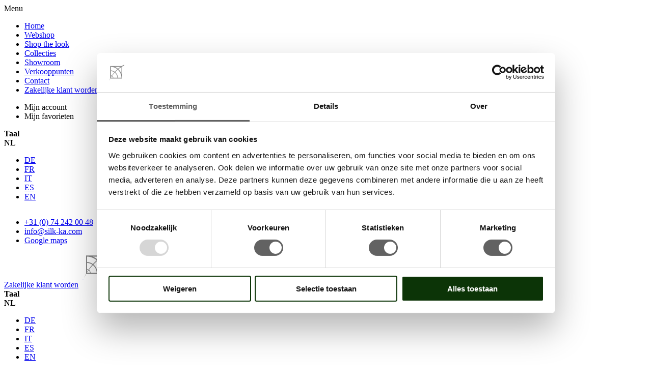

--- FILE ---
content_type: text/html; charset=UTF-8
request_url: https://www.silk-ka.com/nl/mos-plag-groen-100-cm-131741
body_size: 13107
content:
<!doctype html>
<html lang="nl">
    <head prefix="og: http://ogp.me/ns# fb: http://ogp.me/ns/fb# product: http://ogp.me/ns/product#">
                <meta charset="utf-8"/>
<meta name="title" content="MOS PLAG GROEN 100 cm"/>
<meta name="description" content="Kleine, kruidachtige landplanten, die solitair tot dicht op elkaar gepakt groeien in matten of kussens op rotsen, bodem of als epifyten op de stam of bladeren van bomen. Mossen zijn meestal groene planten"/>
<meta name="robots" content="INDEX,FOLLOW"/>
<meta name="viewport" content="width=device-width, initial-scale=1.0, maximum-scale=1.0, user-scalable=no"/>
<title>MOS PLAG GROEN 100 cm</title>
<link  rel="stylesheet" type="text/css"  media="all" href="https://www.silk-ka.com/static/version1761815344/frontend/Bluebirdday/silk-ka/nl_NL/mage/calendar.min.css" />
<link  rel="stylesheet" type="text/css"  media="all" href="https://www.silk-ka.com/static/version1761815344/frontend/Bluebirdday/silk-ka/nl_NL/css/styles.min.css" />
<link  rel="stylesheet" type="text/css"  media="all" href="https://www.silk-ka.com/static/version1761815344/frontend/Bluebirdday/silk-ka/nl_NL/Amasty_Storelocator/vendor/chosen/chosen.min.css" />
<link  rel="stylesheet" type="text/css"  media="all" href="https://www.silk-ka.com/static/version1761815344/frontend/Bluebirdday/silk-ka/nl_NL/Techtwo_ProductGroup/css/techtwo_productgroup.min.css" />
<link  rel="stylesheet" type="text/css"  media="all" href="https://www.silk-ka.com/static/version1761815344/frontend/Bluebirdday/silk-ka/nl_NL/Amasty_Storelocator/css/source/mkcss/amlocator.min.css" />
<link  rel="stylesheet" type="text/css"  media="print" href="https://www.silk-ka.com/static/version1761815344/frontend/Bluebirdday/silk-ka/nl_NL/css/print.min.css" />





<link rel="preload" as="font" crossorigin="anonymous" href="https://www.silk-ka.com/static/version1761815344/frontend/Bluebirdday/silk-ka/nl_NL/fonts/SourceSansPro/SourceSansPro-Regular.woff" />
<link rel="preload" as="font" crossorigin="anonymous" href="https://www.silk-ka.com/static/version1761815344/frontend/Bluebirdday/silk-ka/nl_NL/fonts/SourceSansPro/SourceSansPro-SemiBold.woff" />
<link rel="preload" as="font" crossorigin="anonymous" href="https://www.silk-ka.com/static/version1761815344/frontend/Bluebirdday/silk-ka/nl_NL/fonts/SourceSansPro/SourceSansPro-Light.woff" />
<link rel="preload" as="font" crossorigin="anonymous" href="https://www.silk-ka.com/static/version1761815344/frontend/Bluebirdday/silk-ka/nl_NL/fonts/PlayfairDisplay/PlayfairDisplay-Regular.woff" />
<link rel="preload" as="font" crossorigin="anonymous" href="https://www.silk-ka.com/static/version1761815344/frontend/Bluebirdday/silk-ka/nl_NL/fonts/Blank-Theme-Icons/Blank-Theme-Icons.woff2" />
<link  rel="icon" type="image/x-icon" href="https://www.silk-ka.com/media/favicon/default/favicon-32x32.png" />
<link  rel="shortcut icon" type="image/x-icon" href="https://www.silk-ka.com/media/favicon/default/favicon-32x32.png" />
<style>
body.navigation--open nav.navigation {
    max-width: none;
}

@media (min-width: 1440px) {
    .page-layout-events-page .column.main {
        display: block;
    }
}

@media (max-width: 1439px) {
    .page-layout-events-page .column.main {
        display: block;
    }
}
</style>

<meta name="google-site-verification" content="kOmWP7CtOFpLQKgmNBdelE3sVg7okQNd8cLqlri5ybs" />

                <script exclude-this-tag="text/x-magento-template">
        window.getWpGA4Cookie = function(name) {
            match = document.cookie.match(new RegExp(name + '=([^;]+)'));
            if (match) return decodeURIComponent(match[1].replace(/\+/g, ' ')) ;
        };

        window.dataLayer = window.dataLayer || [];
                var dl4Objects = [{"pageName":"MOS PLAG GROEN 100 cm","pageType":"product","ecommerce":{"currency":"EUR","value":225,"items":[{"item_name":"MOS PLAG GROEN 100 cm","affiliation":"Silk-ka - Silk-ka - Nederlands","item_id":"131741","price":225,"item_category":"Webshop","item_category2":"Bomen-planten","item_category3":"Mos","item_list_name":"Webshop\/Bomen-planten\/Mos","item_list_id":"487","item_stock_status":"In stock","item_sale_product":"No","item_reviews_count":"0","item_reviews_score":"0"}]},"event":"view_item"},{"ecommerce":{"items":[{"item_name":"MOS PLAG GROEN 100 cm","affiliation":"Silk-ka - Silk-ka - Nederlands","item_id":"131790","price":79,"item_category":"Webshop","item_category2":"Bomen-planten","item_category3":"Mos","category":"Webshop\/Bomen-planten\/Mos","item_list_name":"Related Products From MOS PLAG GROEN 100 cm","item_list_id":"related_products","index":1},{"item_name":"MOS PLAG GROEN  100 cm","affiliation":"Silk-ka - Silk-ka - Nederlands","item_id":"131789","price":140,"item_category":"Webshop","item_category2":"Bomen-planten","item_category3":"Mos","category":"Webshop\/Bomen-planten\/Mos","item_list_name":"Related Products From MOS PLAG GROEN 100 cm","item_list_id":"related_products","index":2}],"item_list_id":"related_products","item_list_name":"Related Products From MOS PLAG GROEN 100 cm"},"event":"view_item_list"}];
        for (var i in dl4Objects) {
            window.dataLayer.push({ecommerce: null});
            window.dataLayer.push(dl4Objects[i]);
        }
                var wpGA4Cookies = ['wp_ga4_user_id','wp_ga4_customerGroup'];
        wpGA4Cookies.map(function(cookieName) {
            var cookieValue = window.getWpGA4Cookie(cookieName);
            if (cookieValue) {
                var dl4Object = {};
                dl4Object[cookieName.replace('wp_ga4_', '')] = cookieValue;
                window.dataLayer.push(dl4Object);
            }
        });
    </script>

    <!-- Google Tag Manager -->
<script exclude-this-tag="text/x-magento-template">(function(w,d,s,l,i){w[l]=w[l]||[];w[l].push({'gtm.start':
new Date().getTime(),event:'gtm.js'});var f=d.getElementsByTagName(s)[0],
j=d.createElement(s),dl=l!='dataLayer'?'&l='+l:'';j.async=true;j.src=
'https://www.googletagmanager.com/gtm.js?id='+i+dl;f.parentNode.insertBefore(j,f);
})(window,document,'script','dataLayer','GTM-NPCDRHF');</script>
<!-- End Google Tag Manager -->    


<meta property="og:type" content="product" />
<meta property="og:title"
      content="MOS&#x20;PLAG&#x20;GROEN&#x20;100&#x20;cm" />
<meta property="og:image"
      content="https://www.silk-ka.com/media/catalog/product/1/3/131741.png?width=265&amp;height=265&amp;store=nl&amp;image-type=image" />
<meta property="og:description"
      content="" />
<meta property="og:url" content="https://www.silk-ka.com/nl/mos-plag-groen-100-cm-131741" />


    </head>
    <body data-container="body"
          data-mage-init='{"loaderAjax": {}, "loader": { "icon": "https://www.silk-ka.com/static/version1761815344/frontend/Bluebirdday/silk-ka/nl_NL/images/loader-2.gif"}}'
        class="store-main_website_store default-header-page techtwo-productgroup-body catalog-product-view product-mos-plag-groen-100-cm-131741 page-layout-1column" id="html-body">
        <!-- Google Tag Manager (noscript) -->
<noscript><iframe src=https://www.googletagmanager.com/ns.html?id=GTM-NPCDRHF
height="0" width="0" style="display:none;visibility:hidden"></iframe></noscript>
<!-- End Google Tag Manager (noscript) -->


<div class="cookie-status-message" id="cookie-status">
    The store will not work correctly when cookies are disabled.</div>




    <noscript>
        <div class="message global noscript">
            <div class="content">
                <p>
                    <strong>JavaScript lijkt te zijn uitgeschakeld in uw browser.</strong>
                    <span>
                        Voor de beste gebruikerservaring, zorg ervoor dat javascript ingeschakeld is voor uw browser.                    </span>
                </p>
            </div>
        </div>
    </noscript>

<div class="page-wrapper"><header class="page-header"><div class="header__content"><div class="header content"><div class="menu-trigger__container"><div id="hamburger-trigger" class="menu-trigger__link">
    <span></span>
    <span></span>
    <span></span>
    <span></span>
</div>

<span class="menu-trigger__text">Menu</span>

</div>
<nav class="navigation" data-action="navigation" data-search-mobile-container>
    <ul data-mage-init='{"menu":{"responsive":true, "mediaBreakpoint":"(max-width: 1023px)", "expanded":true, "position":{"my":"left top","at":"left bottom"}}}'>
        <li class="level0 level-top ui-menu-item nav-home-link " role="presentation"><a href="https://www.silk-ka.com/nl/" class="level-top" target="_top" name="Home"><span>Home</span></a></li><li class="level0 level-top ui-menu-item " role="presentation"><a href="https://www.silk-ka.com/nl/webshop" class="level-top" target="_top" name="Webshop"><span>Webshop</span></a></li><li class="level0 level-top ui-menu-item " role="presentation"><a href="https://www.silk-ka.com/nl/shop-the-look-main" class="level-top" target="_top" name="Shop the look"><span>Shop the look</span></a></li><li class="level0 level-top ui-menu-item " role="presentation"><a href="https://www.silk-ka.com/nl/collecties" class="level-top" target="_top" name="Collecties"><span>Collecties</span></a></li><li class="level0 level-top ui-menu-item " role="presentation"><a href="https://www.silk-ka.com/nl/showroom-nl" class="level-top" target="_top" name="Showroom"><span>Showroom</span></a></li><li class="level0 level-top ui-menu-item " role="presentation"><a href="https://www.silk-ka.com/nl/verkooppunten" class="level-top" target="_top" name="Verkooppunten"><span>Verkooppunten</span></a></li><li class="level0 level-top ui-menu-item " role="presentation"><a href="https://www.silk-ka.com/nl/contact" class="level-top" target="_top" name="Contact"><span>Contact</span></a></li><li class="level0 level-top ui-menu-item not-in-header " role="presentation"><a href="https://www.silk-ka.com/nl/contact?new-customer=true" class="level-top" target="_top" name="Zakelijke klant worden"><span>Zakelijke klant worden</span></a></li>    </ul>

    <div class="navigation__actions-wrapper">
        <ul class="navigation__actions">
            <li class="actions__my-account">
                <a class="my-account__link">Mijn account</a>
            </li>
            <li class="actions__my-wishlist">
                <a class="my-wishlist__link">Mijn favorieten</a>
            </li>
        </ul>
                <div class="store-language__wrapper">        <div class="switcher language switcher-language" data-ui-id="language-switcher" id="switcher-language">
        <strong class="label switcher-label"><span>Taal</span></strong>
        <div class="actions dropdown options switcher-options">
            <div class="action toggle switcher-trigger"
                 id="switcher-language-trigger"
                 data-mage-init='{"dropdown":{}}'
                 data-toggle="dropdown"
                 data-trigger-keypress-button="true">
                                                                                    <strong class="view-nl">
                            <span>NL</span>
                        </strong>
                                                                                                                                                                                                                                    </div>
            <ul class="dropdown switcher-dropdown"
                data-target="dropdown">
                                                                                                                        <li class="view-de switcher-option">
                                                        <a href="https://www.silk-ka.com/de">
                                DE                            </a>
                        </li>
                                                                                                        <li class="view-fr switcher-option">
                                                        <a href="https://www.silk-ka.com/fr">
                                FR                            </a>
                        </li>
                                                                                                        <li class="view-it switcher-option">
                                                        <a href="https://www.silk-ka.com/it">
                                IT                            </a>
                        </li>
                                                                                                        <li class="view-es switcher-option">
                                                        <a href="https://www.silk-ka.com/es">
                                ES                            </a>
                        </li>
                                                                                                        <li class="view-en switcher-option">
                                                        <a href="https://www.silk-ka.com/en">
                                EN                            </a>
                        </li>
                                                </ul>
        </div>
    </div>
</div><div class="social-links ">
    <div class="social-links__list">
                            <div class="social-links__item-wrapper">
                            <a target="_blank" rel="noopener" class="social-links__item" href="https://nl-nl.facebook.com/SilkkaFlowers/"
                   title="Silk-ka&#x20;Facebook">
                    <span class="social-links__item-icon icon-facebook-white icon-facebook-white-dims"></span>
                </a>
                            <a target="_blank" rel="noopener" class="social-links__item" href="https://www.instagram.com/silkkaflowers/"
                   title="Silk-ka&#x20;Instagram">
                    <span class="social-links__item-icon icon-instagram-white icon-instagram-white-dims"></span>
                </a>
                        </div>
                    <div class="social-links__item-wrapper">
                            <a target="_blank" rel="noopener" class="social-links__item" href="https://nl.pinterest.com/silkkaflowers/"
                   title="Silk-ka&#x20;Pinterest">
                    <span class="social-links__item-icon icon-pinterest-white icon-pinterest-white-dims"></span>
                </a>
                            <a target="_blank" rel="noopener" class="social-links__item" href="https://www.linkedin.com/company/silk-ka-bv/"
                   title="Silk-ka&#x20;LinkedIn">
                    <span class="social-links__item-icon icon-linkedin-white icon-linkedin-white-dims"></span>
                </a>
                        </div>
            </div>
</div>
<div class="desktop-navigations__wrapper"><style>#html-body [data-pb-style=NNSJCNQ],#html-body [data-pb-style=P1WFFGO]{background-position:left top;background-size:cover;background-repeat:no-repeat;background-attachment:scroll}#html-body [data-pb-style=NNSJCNQ]{justify-content:flex-start;display:flex;flex-direction:column}#html-body [data-pb-style=P1WFFGO]{align-self:stretch}#html-body [data-pb-style=BRDMPJ1]{display:flex;width:100%}#html-body [data-pb-style=HSJJEOR]{justify-content:flex-start;display:flex;flex-direction:column;background-position:left top;background-size:cover;background-repeat:no-repeat;background-attachment:scroll;width:100%;align-self:stretch}</style><div data-content-type="row" data-appearance="contained" data-element="main"><div data-enable-parallax="0" data-parallax-speed="0.5" data-background-images="{}" data-background-type="image" data-video-loop="true" data-video-play-only-visible="true" data-video-lazy-load="true" data-video-fallback-src="" data-element="inner" data-pb-style="NNSJCNQ"><div class="pagebuilder-column-group" data-background-images="{}" data-content-type="column-group" data-appearance="default" data-grid-size="12" data-element="main" data-pb-style="P1WFFGO"><div class="pagebuilder-column-line" data-content-type="column-line" data-element="main" data-pb-style="BRDMPJ1"><div class="pagebuilder-column" data-content-type="column" data-appearance="full-height" data-background-images="{}" data-element="main" data-pb-style="HSJJEOR"><div data-content-type="text" data-appearance="default" data-element="main"><ul>
<li><a tabindex="0" href="tel:310742420048">+31 (0) 74 242 00 48</a></li>
<li><a class="large-underline" tabindex="0" href="mailto:info@silk-ka.com">info@silk-ka.com</a></li>
<li><a tabindex="0" href="https://www.google.nl/maps/place/Silk-ka+B.V./@52.2910121,6.778165,17z/data=!3m2!4b1!5s0x47b80e3271c903c3:0x497fe92827accc75!4m5!3m4!1s0x47b80e326dbeba27:0xb20635ce53287d2c!8m2!3d52.2910088!4d6.780359">Google maps</a></li>
</ul></div></div></div></div></div></div></div>    </div>
</nav>


<a
    class="logo"
    href="https://www.silk-ka.com/nl/"
    title=""
    aria-label="store logo">

    <img src="https://www.silk-ka.com/static/version1761815344/frontend/Bluebirdday/silk-ka/nl_NL/images/logo.svg"
         class="logo--desktop"
         title=""
         alt=""
                            />

    <img src="https://www.silk-ka.com/static/version1761815344/frontend/Bluebirdday/silk-ka/nl_NL/images/icon.png"
         class="logo--desktop-collapsed"
         title=""
         alt=""
     />

</a>
<div class="page-header__items">
<a href="/nl/createbusinessaccount" class="new_customer_link">
    <span>
        <div data-content-type="html" data-appearance="default" data-element="main" data-decoded="true">Zakelijke klant worden</div>    </span>
</a>



        <div class="switcher language switcher-language" data-ui-id="language-switcher" id="switcher-language">
        <strong class="label switcher-label"><span>Taal</span></strong>
        <div class="actions dropdown options switcher-options">
            <div class="action toggle switcher-trigger"
                 id="switcher-language-trigger"
                 data-mage-init='{"dropdown":{}}'
                 data-toggle="dropdown"
                 data-trigger-keypress-button="true">
                                                                                    <strong class="view-nl">
                            <span>NL</span>
                        </strong>
                                                                                                                                                                                                                                    </div>
            <ul class="dropdown switcher-dropdown"
                data-target="dropdown">
                                                                                                                        <li class="view-de switcher-option">
                                                        <a href="https://www.silk-ka.com/de">
                                DE                            </a>
                        </li>
                                                                                                        <li class="view-fr switcher-option">
                                                        <a href="https://www.silk-ka.com/fr">
                                FR                            </a>
                        </li>
                                                                                                        <li class="view-it switcher-option">
                                                        <a href="https://www.silk-ka.com/it">
                                IT                            </a>
                        </li>
                                                                                                        <li class="view-es switcher-option">
                                                        <a href="https://www.silk-ka.com/es">
                                ES                            </a>
                        </li>
                                                                                                        <li class="view-en switcher-option">
                                                        <a href="https://www.silk-ka.com/en">
                                EN                            </a>
                        </li>
                                                </ul>
        </div>
    </div>


<div data-search-desktop-container>
    <div class="block block-search block-search--minisearch" data-search-wrapper
         data-mage-init='{"Smile_ElasticsuiteCore/js/minisearch-input-toggle": {
            "searchWrapper": "[data-search-wrapper]",
            "searchContent": "[data-search-content]",
            "searchInput": "[data-search-input]",
            "searchButton": "[data-search-button]",
            "closeButton": "[data-close-search-button]"
        }
     }'>
        <div class="block block-content search-content" data-search-content>
            <form
                id="minisearch-form-top-search"
                class="form minisearch"
                action="https://www.silk-ka.com/nl/catalogsearch/result/"
                method="get"
            >
                <div class="field search">
                    <div class="control">
                        <input
                            id="minisearch-input-top-search"
                            type="text"
                            name="q"
                            value=""
                            placeholder="Doorzoek de hele winkel"
                            class="input-text"
                            maxlength="128"
                            role="combobox"
                            aria-haspopup="false"
                            aria-autocomplete="both"
                            aria-expanded="false"
                            autocomplete="off"
                            data-block="autocomplete-form"
                            data-mage-init="&#x7B;&quot;quickSearch&quot;&#x3A;&#x7B;&quot;formSelector&quot;&#x3A;&quot;&#x23;minisearch-form-top-search&quot;,&quot;url&quot;&#x3A;&quot;https&#x3A;&#x5C;&#x2F;&#x5C;&#x2F;www.silk-ka.com&#x5C;&#x2F;nl&#x5C;&#x2F;search&#x5C;&#x2F;ajax&#x5C;&#x2F;suggest&#x5C;&#x2F;&quot;,&quot;destinationSelector&quot;&#x3A;&quot;&#x23;minisearch-autocomplete-top-search&quot;,&quot;templates&quot;&#x3A;&#x7B;&quot;term&quot;&#x3A;&#x7B;&quot;title&quot;&#x3A;&quot;Search&#x20;terms&quot;,&quot;template&quot;&#x3A;&quot;Smile_ElasticsuiteCore&#x5C;&#x2F;autocomplete&#x5C;&#x2F;term&quot;&#x7D;,&quot;product&quot;&#x3A;&#x7B;&quot;title&quot;&#x3A;&quot;Producten&quot;,&quot;template&quot;&#x3A;&quot;Smile_ElasticsuiteCatalog&#x5C;&#x2F;autocomplete&#x5C;&#x2F;product&quot;&#x7D;,&quot;category&quot;&#x3A;&#x7B;&quot;title&quot;&#x3A;&quot;Categorie&#x5C;u00ebn&quot;,&quot;template&quot;&#x3A;&quot;Smile_ElasticsuiteCatalog&#x5C;&#x2F;autocomplete&#x5C;&#x2F;category&quot;&#x7D;,&quot;product_attribute&quot;&#x3A;&#x7B;&quot;title&quot;&#x3A;&quot;Attributen&quot;,&quot;template&quot;&#x3A;&quot;Smile_ElasticsuiteCatalog&#x5C;&#x2F;autocomplete&#x5C;&#x2F;product-attribute&quot;,&quot;titleRenderer&quot;&#x3A;&quot;Smile_ElasticsuiteCatalog&#x5C;&#x2F;js&#x5C;&#x2F;autocomplete&#x5C;&#x2F;product-attribute&quot;&#x7D;,&quot;cms_page&quot;&#x3A;&#x7B;&quot;title&quot;&#x3A;&quot;Cms&#x20;page&quot;,&quot;template&quot;&#x3A;&quot;Smile_ElasticsuiteCms&#x5C;&#x2F;autocomplete&#x5C;&#x2F;cms&quot;&#x7D;&#x7D;,&quot;priceFormat&quot;&#x3A;&#x7B;&quot;pattern&quot;&#x3A;&quot;&#x5C;u20ac&#x5C;u00a0&#x25;s&quot;,&quot;precision&quot;&#x3A;2,&quot;requiredPrecision&quot;&#x3A;2,&quot;decimalSymbol&quot;&#x3A;&quot;,&quot;,&quot;groupSymbol&quot;&#x3A;&quot;.&quot;,&quot;groupLength&quot;&#x3A;3,&quot;integerRequired&quot;&#x3A;false&#x7D;,&quot;minSearchLength&quot;&#x3A;&quot;2&quot;&#x7D;&#x7D;"
                            data-search-input
                        />

                        <div id="minisearch-autocomplete-top-search" class="search-autocomplete"></div>

                                            </div>
                </div>
                <div class="actions search-actions">
                    <button
                        type="submit"
                        title="Zoeken"
                        class="action search"
                        data-search-button
                    >
                        <span>Zoeken</span>
                    </button>
                </div>
            </form>
        </div>
    </div>
</div>
<div class="search-trigger">
    <div class="search-trigger__icon">
        <span class="icon icon-magnifier-white icon-magnifier-white-dims icon__search"></span>
    </div>
    <div class="search-trigger__text">Zoeken</div>
</div>

<div class="page-header__authorization"><div class="authorization-link">
    <a href="https://www.silk-ka.com/nl/customer/account/login/referer/aHR0cHM6Ly93d3cuc2lsay1rYS5jb20vbmwvbW9zLXBsYWctZ3JvZW4tMTAwLWNtLTEzMTc0MQ~~/">
        <span class="authorization-link__icon icon icon-user-white icon-user-white-dims"></span>
        <span class="authorization-link__text">Account</span>
    </a>
</div>
</div>
<div class="link wishlist">
    <a href="https://www.silk-ka.com/nl/wishlist/">
        <span class="wishlist__icon icon icon-heart-white icon-heart-white-dims icon--wishlist"></span>
        <span class="wishlist__text">Favorieten</span>
    </a>
</div>

<div data-block="minicart" class="minicart-wrapper">
    <a class="action showcart" href="https://www.silk-ka.com/nl/checkout/cart/"
       data-bind="scope: 'minicart_content'">
        <span class="text">Winkelwagen</span>
        <span class="counter qty empty"
              data-bind="css: { empty: !!getCartParam('summary_count') == false && !isLoading() },
               blockLoader: isLoading">
            <span class="counter-number">
                <!-- ko if: getCartParam('summary_count') -->
                <!-- ko text: getCartParam('summary_count').toLocaleString(window.LOCALE) --><!-- /ko -->
                <!-- /ko -->
            </span>
            <span class="counter-label">
            <!-- ko if: getCartParam('summary_count') -->
                <!-- ko text: getCartParam('summary_count').toLocaleString(window.LOCALE) --><!-- /ko -->
                <!-- ko i18n: 'items' --><!-- /ko -->
                <!-- /ko -->
            </span>
        </span>
    </a>
        
</div>
</div>
</div></div></header><main id="maincontent" class="page-main"><a id="contentarea" tabindex="-1"></a>
<div class="page messages"><div data-placeholder="messages"></div>
<div data-bind="scope: 'messages'">
    <!-- ko if: cookieMessages && cookieMessages.length > 0 -->
    <div aria-atomic="true" role="alert" data-bind="foreach: { data: cookieMessages, as: 'message' }" class="messages">
        <div data-bind="attr: {
            class: 'message-' + message.type + ' ' + message.type + ' message',
            'data-ui-id': 'message-' + message.type
        }">
            <div data-bind="html: $parent.prepareMessageForHtml(message.text)"></div>
        </div>
    </div>
    <!-- /ko -->

    <!-- ko if: messages().messages && messages().messages.length > 0 -->
    <div aria-atomic="true" role="alert" class="messages" data-bind="foreach: {
        data: messages().messages, as: 'message'
    }">
        <div data-bind="attr: {
            class: 'message-' + message.type + ' ' + message.type + ' message',
            'data-ui-id': 'message-' + message.type
        }">
            <div data-bind="html: $parent.prepareMessageForHtml(message.text)"></div>
        </div>
    </div>
    <!-- /ko -->
</div>

</div><div class="columns"><div class="column main"><div class="breadcrumb-wrapper"><a class="button button--back-button" href=""
   id="696f242ae2cdf"
   data-base-url="https://www.silk-ka.com/nl/">Terug</a>


<div class="breadcrumbs">
    <ul class="items">
                    <li class="item home">
                            <a href="https://www.silk-ka.com/nl/"
                   title="Ga naar homepagina">
                    Home                </a>
                        </li>
                    <li class="item category361">
                            <a href="https://www.silk-ka.com/nl/webshop"
                   title="Go to Webshop">
                    Webshop                </a>
                        </li>
                    <li class="item category369">
                            <a href="https://www.silk-ka.com/nl/webshop/bomen-planten"
                   title="Go to Bomen-planten">
                    Bomen-planten                </a>
                        </li>
                    <li class="item category487">
                            <a href="https://www.silk-ka.com/nl/webshop/bomen-planten/mos"
                   title="Go to Mos">
                    Mos                </a>
                        </li>
                    <li class="item cms_page">
                            <strong>MOS PLAG GROEN 100 cm</strong>
                        </li>
            </ul>
</div>
</div><div class="product-page__top clearfix"><div class="product media"><a id="gallery-prev-area" tabindex="-1"></a>
<div class="action-skip-wrapper"><a class="action skip gallery-next-area"
   href="#gallery-next-area">
    <span>
        Ga naar het einde van de afbeeldingen-gallerij    </span>
</a>
</div>

<div class="gallery-placeholder _block-content-loading" data-gallery-role="gallery-placeholder">
    <img
        alt="main product photo"
        class="gallery-placeholder__image"
        src="https://www.silk-ka.com/media/catalog/product/1/3/131741.png?width=1200&height=900&store=nl&image-type=image"
    />
</div>


<div class="action-skip-wrapper"><a class="action skip gallery-prev-area"
   href="#gallery-prev-area">
    <span>
        Ga naar het begin van de afbeeldingen-gallerij    </span>
</a>
</div><a id="gallery-next-area" tabindex="-1"></a>
<span style="color:#000000">
    </span></div><div class="product-info-main">    <div class="page-title-wrapper&#x20;product">
        <h1 class="page-title"
                        >
            <span class="base" data-ui-id="page-title-wrapper" itemprop="name">MOS PLAG GROEN 100 cm</span>        </h1>
            </div>

<div class="product attribute sku">
            <strong class="type">Art.nr</strong>
        <div class="value" itemprop="sku">131741</div>
</div>
<div class="product-info-price"><div class="productgroup-placeholder-price" data-sku="131741"></div>
</div>
<div class="product-add-form">
    <form data-product-sku="131741"
          action="https://www.silk-ka.com/nl/checkout/cart/add/uenc/aHR0cHM6Ly93d3cuc2lsay1rYS5jb20vbmwvbW9zLXBsYWctZ3JvZW4tMTAwLWNtLTEzMTc0MQ~~/product/13519/" method="post"
          id="product_addtocart_form">
        <input type="hidden" name="product" value="13519" />
        <input type="hidden" name="selected_configurable_option" value="" />
        <input type="hidden" name="related_product" id="related-products-field" value="" />
        <input type="hidden" name="item"  value="13519" />
        <input name="form_key" type="hidden" value="qCi2uy6T6KT6Lo2L" />                            

<style>
    .price-container:after {
        content: 'prijs/per stuk';
    }
</style>
        
                    </form>
</div>



<div class="product-info__qty-wrapper"><div class="product-info__qty-label">
    1 doos bevat 1 stuks</div>
</div></div></div><input name="form_key" type="hidden" value="qCi2uy6T6KT6Lo2L" /><div id="authenticationPopup" data-bind="scope:'authenticationPopup', style: {display: 'none'}">
            <!-- ko template: getTemplate() --><!-- /ko -->
        
</div>




<div id="monkey_campaign" style="display:none;"
     data-mage-init='{"campaigncatcher":{"checkCampaignUrl": "https://www.silk-ka.com/nl/mailchimp/campaign/check/"}}'>
</div>
<div class="product-info-main__product-details">
    <div class="product-info-main__description">
        <h3 class="h2">Over dit product</h3>
        <div class="product-info-main__description-description">
            Kleine, kruidachtige landplanten, die solitair tot dicht op elkaar gepakt groeien in matten of kussens op rotsen, bodem of als epifyten op de stam of bladeren van bomen. Mossen zijn meestal groene planten        </div>
    </div>
    <div class="product-info-main__specification  with-description ">
        <h3 class="h2">Specs</h3>
        <div class="product-info-main__specifications-column">
                            <div class="product-info-main__specifications-row">
                    <div class="product-info-main__specifications-label">
                        Art.nr                    </div>
                    <div class="product-info-main__specifications-value">
                        131741                    </div>
                </div>
                            <div class="product-info-main__specifications-row">
                    <div class="product-info-main__specifications-label">
                        Kleur                    </div>
                    <div class="product-info-main__specifications-value">
                        Groen                    </div>
                </div>
                    </div>
    </div>
</div>


<div class="block related"
     data-mage-init='{"relatedProducts":{"relatedCheckbox":".related.checkbox"}}'
     data-limit="0"
     data-shuffle="0"
     data-shuffle-weighted="0">
                        <div class="block-title title">
                <h3 class="h2" id="block-related-heading" role="heading"
                    aria-level="2">Misschien vindt u deze ook interessant.</h3>
            </div>
            <div class="block-content content" aria-labelledby="block-related-heading">
                <div class="products wrapper grid products-grid products-related">
                    <ol class="products list items product-items">
                                                                                                                                                                                                                                                                                                        <li class="item product product-item card__container"
                                data-clickable-element
                                id="product-item_16173"
                                data-shuffle-group="" >
                                                                                                                                                <div class="card__image">
                                                                <a href="https://www.silk-ka.com/nl/mos-plag-groen-100-cm-131790">
                                    
<img class="card__image--background card__image--16173 product-image-photo"
     alt="MOS&#x20;PLAG&#x20;GROEN&#x20;100&#x20;cm"
     loading="lazy" src="https://www.silk-ka.com/media/catalog/product/1/3/131790_artyvzz6k02uh8sc.png?width=500&amp;height=348&amp;store=nl&amp;image-type=small_image" />
                                </a>
                                                                        <a href="#"
       class="towishlist nohover"
       title="Voeg&#x20;toe&#x20;aan&#x20;verlanglijst"
       aria-label="Voeg&#x20;toe&#x20;aan&#x20;verlanglijst"
       data-post='{"action":"https:\/\/www.silk-ka.com\/nl\/wishlist\/index\/add\/","data":{"product":16173,"uenc":"aHR0cHM6Ly93d3cuc2lsay1rYS5jb20vbmwvbW9zLXBsYWctZ3JvZW4tMTAwLWNtLTEzMTc0MQ~~"}}'
       data-action="add-to-wishlist"
       role="button">
        <span class="icon icon-heart-white icon-heart-white-dims"></span>
    </a>
                                                            </div>
                            <div class="card__content">
                                <a href="https://www.silk-ka.com/nl/mos-plag-groen-100-cm-131790" class="nohover">
                                    <h3 class="card__title">MOS PLAG GROEN 100 cm</h3>
                                    <div class="product__sku">
                                        <span>Art.: 131790</span>
                                    </div>
                                </a>
                                                                    <div class="card__cta">
                                        <a href="https://www.silk-ka.com/nl/mos-plag-groen-100-cm-131790"
                                           class="button ghost button-card-cta--view"
                                           data-clickable-link>Bekijk</a>
                                    </div>
                                                            </div>
                            </li>
                                                                                                                                                                                                                                                                                                        <li class="item product product-item card__container"
                                data-clickable-element
                                id="product-item_1748"
                                data-shuffle-group="" >
                                                                                                                                                <div class="card__image">
                                                                <a href="https://www.silk-ka.com/nl/mos-plag-groen-100-cm-131789">
                                    
<img class="card__image--background card__image--1748 product-image-photo"
     alt="MOS&#x20;PLAG&#x20;GROEN&#x20;&#x20;100&#x20;cm"
     loading="lazy" src="https://www.silk-ka.com/media/catalog/product/1/3/131789.png?width=500&amp;height=348&amp;store=nl&amp;image-type=small_image" />
                                </a>
                                                                        <a href="#"
       class="towishlist nohover"
       title="Voeg&#x20;toe&#x20;aan&#x20;verlanglijst"
       aria-label="Voeg&#x20;toe&#x20;aan&#x20;verlanglijst"
       data-post='{"action":"https:\/\/www.silk-ka.com\/nl\/wishlist\/index\/add\/","data":{"product":1748,"uenc":"aHR0cHM6Ly93d3cuc2lsay1rYS5jb20vbmwvbW9zLXBsYWctZ3JvZW4tMTAwLWNtLTEzMTc0MQ~~"}}'
       data-action="add-to-wishlist"
       role="button">
        <span class="icon icon-heart-white icon-heart-white-dims"></span>
    </a>
                                                            </div>
                            <div class="card__content">
                                <a href="https://www.silk-ka.com/nl/mos-plag-groen-100-cm-131789" class="nohover">
                                    <h3 class="card__title">MOS PLAG GROEN  100 cm</h3>
                                    <div class="product__sku">
                                        <span>Art.: 131789</span>
                                    </div>
                                </a>
                                                                    <div class="card__cta">
                                        <a href="https://www.silk-ka.com/nl/mos-plag-groen-100-cm-131789"
                                           class="button ghost button-card-cta--view"
                                           data-clickable-link>Bekijk</a>
                                    </div>
                                                            </div>
                            </li>
                                            </ol>
                </div>
            </div>
        </div>
                    
            
        



        
</div></div></main><footer class="page-footer"><div class="footer content bg--gradient-black"><div class="footer__content-container"><div class="footer__column footer__column--logo">
    <img class="logo--small logo--small-desktop" src="https://www.silk-ka.com/static/version1761815344/frontend/Bluebirdday/silk-ka/nl_NL/images/logo.png" alt="Silk-Ka logo" />
</div>
<div class="footer__column footer__column--socials">
    <img class="logo--small" src="https://www.silk-ka.com/static/version1761815344/frontend/Bluebirdday/silk-ka/nl_NL/images/logo.png" alt="Silk-Ka logo" />
</div>
<div class="footer__column footer__column--get-in-touch">
    <style>#html-body [data-pb-style=O10ON3L],#html-body [data-pb-style=V3LFVYB]{background-position:left top;background-size:cover;background-repeat:no-repeat;background-attachment:scroll}#html-body [data-pb-style=V3LFVYB]{justify-content:flex-start;display:flex;flex-direction:column}#html-body [data-pb-style=O10ON3L]{align-self:stretch}#html-body [data-pb-style=PBDR8H8]{display:flex;width:100%}#html-body [data-pb-style=UCSDDFI]{justify-content:flex-start;display:flex;flex-direction:column;background-position:left top;background-size:cover;background-repeat:no-repeat;background-attachment:scroll;width:100%;align-self:stretch}</style><div data-content-type="row" data-appearance="contained" data-element="main"><div data-enable-parallax="0" data-parallax-speed="0.5" data-background-images="{}" data-background-type="image" data-video-loop="true" data-video-play-only-visible="true" data-video-lazy-load="true" data-video-fallback-src="" data-element="inner" data-pb-style="V3LFVYB"><div class="pagebuilder-column-group" data-background-images="{}" data-content-type="column-group" data-appearance="default" data-grid-size="12" data-element="main" data-pb-style="O10ON3L"><div class="pagebuilder-column-line" data-content-type="column-line" data-element="main" data-pb-style="PBDR8H8"><div class="pagebuilder-column" data-content-type="column" data-appearance="full-height" data-background-images="{}" data-element="main" data-pb-style="UCSDDFI"><div data-content-type="text" data-appearance="default" data-element="main"><h4>Get in touch</h4>
<ul>
<li style="list-style-type: none;">
<ul>
<li>Jan Tinbergenstraat 201</li>
<li>7559 SP Hengelo</li>
<li>Nederland</li>
<li><a class="large-underline" href="https://www.google.nl/maps/place/Silk-ka+B.V./@52.2910121,6.778165,17z/data=!3m2!4b1!5s0x47b80e3271c903c3:0x497fe92827accc75!4m5!3m4!1s0x47b80e326dbeba27:0xb20635ce53287d2c!8m2!3d52.2910088!4d6.780359">Google maps</a></li>
<li><a href="tel:310742420048">+31 (0) 74 242 00 48</a></li>
<li><a class="large-underline" href="mailto:info@silk-ka.com">info@silk-ka.com</a></li>
</ul>
</li>
</ul></div></div></div></div></div></div></div>
<div class="footer__column footer__column--deeplinks">
    <style>#html-body [data-pb-style=ITCWS1I],#html-body [data-pb-style=VKYINLO]{background-position:left top;background-size:cover;background-repeat:no-repeat;background-attachment:scroll}#html-body [data-pb-style=ITCWS1I]{justify-content:flex-start;display:flex;flex-direction:column}#html-body [data-pb-style=VKYINLO]{align-self:stretch}#html-body [data-pb-style=WKVAI3C]{display:flex;width:100%}#html-body [data-pb-style=JAGX2LN]{justify-content:flex-start;display:flex;flex-direction:column;background-position:left top;background-size:cover;background-repeat:no-repeat;background-attachment:scroll;width:100%;align-self:stretch}</style><div data-content-type="row" data-appearance="contained" data-element="main"><div data-enable-parallax="0" data-parallax-speed="0.5" data-background-images="{}" data-background-type="image" data-video-loop="true" data-video-play-only-visible="true" data-video-lazy-load="true" data-video-fallback-src="" data-element="inner" data-pb-style="ITCWS1I"><div class="pagebuilder-column-group" data-background-images="{}" data-content-type="column-group" data-appearance="default" data-grid-size="12" data-element="main" data-pb-style="VKYINLO"><div class="pagebuilder-column-line" data-content-type="column-line" data-element="main" data-pb-style="WKVAI3C"><div class="pagebuilder-column" data-content-type="column" data-appearance="full-height" data-background-images="{}" data-element="main" data-pb-style="JAGX2LN"><div data-content-type="text" data-appearance="default" data-element="main"><h4>Silk-ka</h4>
<ul>
<li><a href="/ons-verhaal">Ons verhaal</a></li>
<li><a href="https://www.silk-ka.com/nl/duurzaamheid-maatschappelijk-verantwoord-ondernemen">Duurzaamheid &amp; MVO</a></li>
<li><a href="/nl/brochures">Brochures</a></li>
<li><a href="https://www.silk-ka.com/en/projects">Projecten</a></li>
<li><a href="/nl/evenementen">Evenementen</a></li>
<li><a href="/nl/vacatures">Vacatures</a></li>
<li><a href="https://www.silk-ka.com/nl/academy-nl">Academy</a></li>
<li><a href="/nl/verkooppunten">Verkooppunten</a></li>
<li><a href="/nl/business-contacten">Business contacten</a></li>
<li><a href="/nl/contact">Contact</a></li>
</ul></div></div></div></div></div></div></div>
<div class="footer__column footer__column--presskit">
    <style>#html-body [data-pb-style=WEPL914],#html-body [data-pb-style=X73MWPS]{background-position:left top;background-size:cover;background-repeat:no-repeat;background-attachment:scroll}#html-body [data-pb-style=WEPL914]{justify-content:flex-start;display:flex;flex-direction:column}#html-body [data-pb-style=X73MWPS]{align-self:stretch}#html-body [data-pb-style=BD6U1UY]{display:flex;width:100%}#html-body [data-pb-style=ALVJTAL]{justify-content:flex-start;display:flex;flex-direction:column;background-position:left top;background-size:cover;background-repeat:no-repeat;background-attachment:scroll;width:100%;align-self:stretch}</style><div data-content-type="row" data-appearance="contained" data-element="main"><div data-enable-parallax="0" data-parallax-speed="0.5" data-background-images="{}" data-background-type="image" data-video-loop="true" data-video-play-only-visible="true" data-video-lazy-load="true" data-video-fallback-src="" data-element="inner" data-pb-style="WEPL914"><div class="pagebuilder-column-group" data-background-images="{}" data-content-type="column-group" data-appearance="default" data-grid-size="12" data-element="main" data-pb-style="X73MWPS"><div class="pagebuilder-column-line" data-content-type="column-line" data-element="main" data-pb-style="BD6U1UY"><div class="pagebuilder-column" data-content-type="column" data-appearance="full-height" data-background-images="{}" data-element="main" data-pb-style="ALVJTAL"><div data-content-type="text" data-appearance="default" data-element="main"><h4>Press Kit</h4>
<p>Download de Silk-ka Press Kit.</p>
<p><a class="button ghost-white" href="https://acrobat.adobe.com/id/urn:aaid:sc:EU:fe79d24d-3007-4b19-8df0-990b6b8aaae9" target="_blank" rel="noopener" download="download">Downloaden</a></p></div></div></div></div></div></div>    <div class="social-links ">
    <div class="social-links__list">
                            <div class="social-links__item-wrapper">
                            <a target="_blank" rel="noopener" class="social-links__item" href="https://nl-nl.facebook.com/SilkkaFlowers/"
                   title="Silk-ka&#x20;Facebook">
                    <span class="social-links__item-icon icon-facebook-white icon-facebook-white-dims"></span>
                </a>
                            <a target="_blank" rel="noopener" class="social-links__item" href="https://www.instagram.com/silkkaflowers/"
                   title="Silk-ka&#x20;Instagram">
                    <span class="social-links__item-icon icon-instagram-white icon-instagram-white-dims"></span>
                </a>
                        </div>
                    <div class="social-links__item-wrapper">
                            <a target="_blank" rel="noopener" class="social-links__item" href="https://nl.pinterest.com/silkkaflowers/"
                   title="Silk-ka&#x20;Pinterest">
                    <span class="social-links__item-icon icon-pinterest-white icon-pinterest-white-dims"></span>
                </a>
                            <a target="_blank" rel="noopener" class="social-links__item" href="https://www.linkedin.com/company/silk-ka-bv/"
                   title="Silk-ka&#x20;LinkedIn">
                    <span class="social-links__item-icon icon-linkedin-white icon-linkedin-white-dims"></span>
                </a>
                        </div>
            </div>
</div>
</div>
<div class="footer__column footer__column--newsletter">
    <h4><style>#html-body [data-pb-style=EHJL1BH],#html-body [data-pb-style=UR2WYPW]{background-position:left top;background-size:cover;background-repeat:no-repeat;background-attachment:scroll}#html-body [data-pb-style=EHJL1BH]{justify-content:flex-start;display:flex;flex-direction:column}#html-body [data-pb-style=UR2WYPW]{align-self:stretch}#html-body [data-pb-style=WBUNOR2]{display:flex;width:100%}#html-body [data-pb-style=QSBE5BX]{justify-content:flex-start;display:flex;flex-direction:column;background-position:left top;background-size:cover;background-repeat:no-repeat;background-attachment:scroll;width:100%;align-self:stretch}</style><div data-content-type="row" data-appearance="contained" data-element="main"><div data-enable-parallax="0" data-parallax-speed="0.5" data-background-images="{}" data-background-type="image" data-video-loop="true" data-video-play-only-visible="true" data-video-lazy-load="true" data-video-fallback-src="" data-element="inner" data-pb-style="EHJL1BH"><div class="pagebuilder-column-group" data-background-images="{}" data-content-type="column-group" data-appearance="default" data-grid-size="12" data-element="main" data-pb-style="UR2WYPW"><div class="pagebuilder-column-line" data-content-type="column-line" data-element="main" data-pb-style="WBUNOR2"><div class="pagebuilder-column" data-content-type="column" data-appearance="full-height" data-background-images="{}" data-element="main" data-pb-style="QSBE5BX"><div data-content-type="text" data-appearance="default" data-element="main"><p>Nieuwsbrief</p></div></div></div></div></div></div></h4>
<div class="content content--newsletter">
    <p class="label"><style>#html-body [data-pb-style=H4GB7SL],#html-body [data-pb-style=WPMRK5R]{background-position:left top;background-size:cover;background-repeat:no-repeat;background-attachment:scroll}#html-body [data-pb-style=H4GB7SL]{justify-content:flex-start;display:flex;flex-direction:column}#html-body [data-pb-style=WPMRK5R]{align-self:stretch}#html-body [data-pb-style=BON4IQH]{display:flex;width:100%}#html-body [data-pb-style=T3UNUNS]{justify-content:flex-start;display:flex;flex-direction:column;background-position:left top;background-size:cover;background-repeat:no-repeat;background-attachment:scroll;width:100%;align-self:stretch}</style><div data-content-type="row" data-appearance="contained" data-element="main"><div data-enable-parallax="0" data-parallax-speed="0.5" data-background-images="{}" data-background-type="image" data-video-loop="true" data-video-play-only-visible="true" data-video-lazy-load="true" data-video-fallback-src="" data-element="inner" data-pb-style="H4GB7SL"><div class="pagebuilder-column-group" data-background-images="{}" data-content-type="column-group" data-appearance="default" data-grid-size="12" data-element="main" data-pb-style="WPMRK5R"><div class="pagebuilder-column-line" data-content-type="column-line" data-element="main" data-pb-style="BON4IQH"><div class="pagebuilder-column" data-content-type="column" data-appearance="full-height" data-background-images="{}" data-element="main" data-pb-style="T3UNUNS"><div data-content-type="text" data-appearance="default" data-element="main"><p>Schrijf je hier in voor onze nieuwsbrief en laat je inspireren!</p></div></div></div></div></div></div></p>
    <form class="form subscribe form-subscribe--subscribe"
          novalidate
          action="https://www.silk-ka.com/nl/newsletter/subscriber/new/"
          method="post"
          data-mage-init='{"validation": {"errorClass": "mage-error"}}'
          id="newsletter-validate-detail">
        <div class="field newsletter">
            <div class="control">
                <label for="newsletter">

                    <input name="email" type="email" id="newsletter"
                           placeholder="E-mailadres"
                           data-mage-init='{"mage/trim-input":{}}'
                           data-validate="{required:true, 'validate-email':true}"
                    />
                </label>
            </div>
        </div>
        <div class="actions actions--subscribe">
            <button class="button ghost-white button--subscribe"
                    title="Inschrijven"
                    type="submit"
                    aria-label="Inschrijven">
            </button>
        </div>
    </form>
</div>

</div>
</div><div class="absolute-footer__content-container"><style>#html-body [data-pb-style=GI939GU],#html-body [data-pb-style=WR0T4LF]{background-position:left top;background-size:cover;background-repeat:no-repeat;background-attachment:scroll}#html-body [data-pb-style=GI939GU]{justify-content:flex-start;display:flex;flex-direction:column}#html-body [data-pb-style=WR0T4LF]{align-self:stretch}#html-body [data-pb-style=NVQQGLB]{display:flex;width:100%}#html-body [data-pb-style=B7Q97C7]{justify-content:flex-start;display:flex;flex-direction:column;background-position:left top;background-size:cover;background-repeat:no-repeat;background-attachment:scroll;width:100%;align-self:stretch}</style><div data-content-type="row" data-appearance="contained" data-element="main"><div data-enable-parallax="0" data-parallax-speed="0.5" data-background-images="{}" data-background-type="image" data-video-loop="true" data-video-play-only-visible="true" data-video-lazy-load="true" data-video-fallback-src="" data-element="inner" data-pb-style="GI939GU"><div class="pagebuilder-column-group" data-background-images="{}" data-content-type="column-group" data-appearance="default" data-grid-size="12" data-element="main" data-pb-style="WR0T4LF"><div class="pagebuilder-column-line" data-content-type="column-line" data-element="main" data-pb-style="NVQQGLB"><div class="pagebuilder-column" data-content-type="column" data-appearance="full-height" data-background-images="{}" data-element="main" data-pb-style="B7Q97C7"><div data-content-type="text" data-appearance="default" data-element="main"><ul>
<li>&copy;Silk-ka</li>
<li><a title="Privacy policy" href="/nl/privacy-policy" target="_blank" rel="noopener">Privacy policy</a></li>
<li><a title="Algemene Voorwaarden" href="/nl/algemene-voorwaarden" target="_blank" rel="noopener">Algemene Voorwaarden</a></li>
<li><a title="Cookies" href="/nl/cookies" target="_blank" rel="noopener">Cookies</a></li>
<li><a href="https://www.silk-ka.com/sitemap-silk-ka">Sitemap</a></li>
<li><a title="Whistleblower" href="https://report.whistleb.com/en/roko" target="_blank" rel="noopener">Whistleblower</a></li>
</ul></div></div></div></div></div></div></div></div></footer>

</div>    
    
<script>
    var LOCALE = 'nl\u002DNL';
    var BASE_URL = 'https\u003A\u002F\u002Fwww.silk\u002Dka.com\u002Fnl\u002F';
    var require = {
        'baseUrl': 'https\u003A\u002F\u002Fwww.silk\u002Dka.com\u002Fstatic\u002Fversion1761815344\u002Ffrontend\u002FBluebirdday\u002Fsilk\u002Dka\u002Fnl_NL'
    };</script>
<script  type="text/javascript"  src="https://www.silk-ka.com/static/version1761815344/frontend/Bluebirdday/silk-ka/nl_NL/requirejs/require.min.js"></script>
<script  type="text/javascript"  src="https://www.silk-ka.com/static/version1761815344/frontend/Bluebirdday/silk-ka/nl_NL/requirejs-min-resolver.min.js"></script>
<script  type="text/javascript"  src="https://www.silk-ka.com/static/version1761815344/frontend/Bluebirdday/silk-ka/nl_NL/mage/requirejs/mixins.min.js"></script>
<script  type="text/javascript"  src="https://www.silk-ka.com/static/version1761815344/frontend/Bluebirdday/silk-ka/nl_NL/requirejs-config.min.js"></script>
<script  type="text/javascript"  src="https://www.silk-ka.com/static/version1761815344/frontend/Bluebirdday/silk-ka/nl_NL/Smile_ElasticsuiteTracker/js/tracking.min.js"></script>
<script>!function(C,oo,k,ie,b,o,t){
let a=C.scripts[0],c="en",d=C.createElement(ie),
e=[/^\/([a-z]{2})([_-][a-z]{2})?(\/.*)?/g.exec(k),/^([a-z]{2})\./.exec(oo),
/\.([a-z]{2,})$/.exec(oo)],f={at:"de",au:c,ca:c,cz:"cs",dk:"da",ee:"et",no:"nb",se:
"sv",uk:c},g=0;for(g of e){e=g?g[1]:t;if(g)break}e=e.length!=2?t:e;e=f[e]?f[e]:e;d.
id=b;d.src="https://consent.cookiebot.com/uc.js";d.dataset.cbid=o;d.dataset.
culture=e;d.async=!0;a.parentNode.insertBefore(d,a)}(document,location.hostname,
location.pathname,"script","Cookiebot","6d7257f1-d766-4a89-8afb-f0b442bc11e3","")
</script>
<script data-cookieconsent="ignore">
    window.dataLayer = window.dataLayer || [];
    function gtag() {
        dataLayer.push(arguments);
    }
    gtag("consent", "default", {
        ad_personalization: "denied",
        ad_storage: "denied",
        ad_user_data: "denied",
        analytics_storage: "denied",
        functionality_storage: "denied",
        personalization_storage: "denied",
        security_storage: "granted",
        wait_for_update: 500,
    });
    gtag("set", "ads_data_redaction", true);
    gtag("set", "url_passthrough", true);
</script>
<script type="text/x-magento-init">
        {
            "*": {
                "Magento_PageCache/js/form-key-provider": {
                    "isPaginationCacheEnabled":
                        1                }
            }
        }
    </script>
<script type="text&#x2F;javascript" src="https&#x3A;&#x2F;&#x2F;chimpstatic.com&#x2F;mcjs-connected&#x2F;js&#x2F;users&#x2F;1d288c72647739762de6bc8b9&#x2F;eeb2fc946a3d3ca71ad17c552.js" defer="defer">
</script>
<script type="application/ld+json">
    {
        "@context": "https://schema.org/",
        "@type": "Product",
        "name": "MOS PLAG GROEN 100 cm",
        "image": "https://www.silk-ka.com/media/catalog/product/1/3/131741.png",
        "description": "Kleine, kruidachtige landplanten, die solitair tot dicht op elkaar gepakt groeien in matten of kussens op rotsen, bodem of als epifyten op de stam of bladeren van bomen. Mossen zijn meestal groene planten",
        "sku": "131741",
        "offers": {
            "@type": "Offer",
            "url": "https://www.silk-ka.com/nl/mos-plag-groen-100-cm-131741",
            "availability": "https://schema.org/InStock",
         }
    }

</script>
<script type="text/x-magento-init">
    {
        "*": {
            "Magento_PageBuilder/js/widget-initializer": {
                "config": {"[data-content-type=\"slider\"][data-appearance=\"default\"]":{"Magento_PageBuilder\/js\/content-type\/slider\/appearance\/default\/widget":false},"[data-content-type=\"map\"]":{"Magento_PageBuilder\/js\/content-type\/map\/appearance\/default\/widget":false},"[data-content-type=\"row\"]":{"Magento_PageBuilder\/js\/content-type\/row\/appearance\/default\/widget":false},"[data-content-type=\"tabs\"]":{"Magento_PageBuilder\/js\/content-type\/tabs\/appearance\/default\/widget":false},"[data-content-type=\"slide\"]":{"Magento_PageBuilder\/js\/content-type\/slide\/appearance\/default\/widget":{"buttonSelector":".pagebuilder-slide-button","showOverlay":"hover","dataRole":"slide"}},"[data-content-type=\"banner\"]":{"Magento_PageBuilder\/js\/content-type\/banner\/appearance\/default\/widget":{"buttonSelector":".pagebuilder-banner-button","showOverlay":"hover","dataRole":"banner"}},"[data-content-type=\"buttons\"]":{"Magento_PageBuilder\/js\/content-type\/buttons\/appearance\/inline\/widget":false},"[data-content-type=\"products\"][data-appearance=\"carousel\"]":{"Magento_PageBuilder\/js\/content-type\/products\/appearance\/carousel\/widget":false}},
                "breakpoints": {"desktop":{"label":"Desktop","stage":true,"default":true,"class":"desktop-switcher","icon":"Magento_PageBuilder::css\/images\/switcher\/switcher-desktop.svg","conditions":{"min-width":"1024px"},"options":{"products":{"default":{"slidesToShow":"5"}}}},"tablet":{"conditions":{"max-width":"1024px","min-width":"768px"},"options":{"products":{"default":{"slidesToShow":"4"},"continuous":{"slidesToShow":"3"}}}},"mobile":{"label":"Mobile","stage":true,"class":"mobile-switcher","icon":"Magento_PageBuilder::css\/images\/switcher\/switcher-mobile.svg","media":"only screen and (max-width: 768px)","conditions":{"max-width":"768px","min-width":"640px"},"options":{"products":{"default":{"slidesToShow":"3"}}}},"mobile-small":{"conditions":{"max-width":"640px"},"options":{"products":{"default":{"slidesToShow":"2"},"continuous":{"slidesToShow":"1"}}}}}            }
        }
    }
</script>
<script type="text&#x2F;javascript">document.querySelector("#cookie-status").style.display = "none";</script>
<script type="text/x-magento-init">
    {
        "*": {
            "cookieStatus": {}
        }
    }
</script>
<script type="text/x-magento-init">
    {
        "*": {
            "mage/cookies": {
                "expires": null,
                "path": "\u002F",
                "domain": ".www.silk\u002Dka.com",
                "secure": true,
                "lifetime": "3600"
            }
        }
    }
</script>
<script>
    window.cookiesConfig = window.cookiesConfig || {};
    window.cookiesConfig.secure = true;
</script>
<script>    require.config({
        map: {
            '*': {
                wysiwygAdapter: 'mage/adminhtml/wysiwyg/tiny_mce/tinymceAdapter'
            }
        }
    });</script>
<script>    require.config({
        paths: {
            googleMaps: 'https\u003A\u002F\u002Fmaps.googleapis.com\u002Fmaps\u002Fapi\u002Fjs\u003Fv\u003D3\u0026key\u003D'
        },
        config: {
            'Magento_PageBuilder/js/utils/map': {
                style: '',
            },
            'Magento_PageBuilder/js/content-type/map/preview': {
                apiKey: '',
                apiKeyErrorMessage: 'You\u0020must\u0020provide\u0020a\u0020valid\u0020\u003Ca\u0020href\u003D\u0027https\u003A\u002F\u002Fwww.silk\u002Dka.com\u002Fnl\u002Fadminhtml\u002Fsystem_config\u002Fedit\u002Fsection\u002Fcms\u002F\u0023cms_pagebuilder\u0027\u0020target\u003D\u0027_blank\u0027\u003EGoogle\u0020Maps\u0020API\u0020key\u003C\u002Fa\u003E\u0020to\u0020use\u0020a\u0020map.'
            },
            'Magento_PageBuilder/js/form/element/map': {
                apiKey: '',
                apiKeyErrorMessage: 'You\u0020must\u0020provide\u0020a\u0020valid\u0020\u003Ca\u0020href\u003D\u0027https\u003A\u002F\u002Fwww.silk\u002Dka.com\u002Fnl\u002Fadminhtml\u002Fsystem_config\u002Fedit\u002Fsection\u002Fcms\u002F\u0023cms_pagebuilder\u0027\u0020target\u003D\u0027_blank\u0027\u003EGoogle\u0020Maps\u0020API\u0020key\u003C\u002Fa\u003E\u0020to\u0020use\u0020a\u0020map.'
            },
        }
    });</script>
<script>
    require.config({
        shim: {
            'Magento_PageBuilder/js/utils/map': {
                deps: ['googleMaps']
            }
        }
    });</script>
<script type="text/x-magento-init">
    {
        "nav.navigation": {
            "navigation": {}
        }
    }
</script>
<script>window.checkout = {"shoppingCartUrl":"https:\/\/www.silk-ka.com\/nl\/checkout\/cart\/","checkoutUrl":"https:\/\/www.silk-ka.com\/nl\/checkout\/","updateItemQtyUrl":"https:\/\/www.silk-ka.com\/nl\/checkout\/sidebar\/updateItemQty\/","removeItemUrl":"https:\/\/www.silk-ka.com\/nl\/checkout\/sidebar\/removeItem\/","imageTemplate":"Magento_Catalog\/product\/image_with_borders","baseUrl":"https:\/\/www.silk-ka.com\/nl\/","minicartMaxItemsVisible":5,"websiteId":"1","maxItemsToDisplay":10,"storeId":"1","storeGroupId":"1","customerLoginUrl":"https:\/\/www.silk-ka.com\/nl\/customer\/account\/login\/referer\/aHR0cHM6Ly93d3cuc2lsay1rYS5jb20vbmwvbW9zLXBsYWctZ3JvZW4tMTAwLWNtLTEzMTc0MQ~~\/","isRedirectRequired":false,"autocomplete":"off","captcha":{"user_login":{"isCaseSensitive":false,"imageHeight":50,"imageSrc":"","refreshUrl":"https:\/\/www.silk-ka.com\/nl\/captcha\/refresh\/","isRequired":false,"timestamp":1768891434}}}</script>
<script type="text/x-magento-init">
    {
        "[data-block='minicart']": {
            "Magento_Ui/js/core/app": {"components":{"minicart_content":{"children":{"subtotal.container":{"children":{"subtotal":{"children":{"subtotal.totals":{"config":{"display_cart_subtotal_incl_tax":0,"display_cart_subtotal_excl_tax":1,"template":"Magento_Tax\/checkout\/minicart\/subtotal\/totals"},"children":{"subtotal.totals.msrp":{"component":"Magento_Msrp\/js\/view\/checkout\/minicart\/subtotal\/totals","config":{"displayArea":"minicart-subtotal-hidden","template":"Magento_Msrp\/checkout\/minicart\/subtotal\/totals"}}},"component":"Magento_Tax\/js\/view\/checkout\/minicart\/subtotal\/totals"}},"component":"uiComponent","config":{"template":"Magento_Checkout\/minicart\/subtotal"}}},"component":"uiComponent","config":{"displayArea":"subtotalContainer"}},"item.renderer":{"component":"Magento_Checkout\/js\/view\/cart-item-renderer","config":{"displayArea":"defaultRenderer","template":"Magento_Checkout\/minicart\/item\/default"},"children":{"item.image":{"component":"Magento_Catalog\/js\/view\/image","config":{"template":"Magento_Catalog\/product\/image","displayArea":"itemImage"}},"checkout.cart.item.price.sidebar":{"component":"uiComponent","config":{"template":"Magento_Checkout\/minicart\/item\/price","displayArea":"priceSidebar"}}}},"extra_info":{"component":"uiComponent","config":{"displayArea":"extraInfo"}},"promotion":{"component":"uiComponent","config":{"displayArea":"promotion"}}},"config":{"itemRenderer":{"default":"defaultRenderer","simple":"defaultRenderer","virtual":"defaultRenderer"},"template":"Magento_Checkout\/minicart\/content"},"component":"Magento_Checkout\/js\/view\/minicart"}},"types":[]}        },
        "*": {
            "Magento_Ui/js/block-loader": "https\u003A\u002F\u002Fwww.silk\u002Dka.com\u002Fstatic\u002Fversion1761815344\u002Ffrontend\u002FBluebirdday\u002Fsilk\u002Dka\u002Fnl_NL\u002Fimages\u002Floader\u002D1.gif"
        }
    }
    </script>
<script type="text/x-magento-init">
    {
        ".page-header": {
            "headerAnimation": {
              "enabled": 1
            }
        }
    }
</script>
<script type="text/x-magento-init">
    {
        "*": {
            "Magento_Ui/js/core/app": {
                "components": {
                        "messages": {
                            "component": "Magento_Theme/js/view/messages"
                        }
                    }
                }
            }
    }
</script>
<script>
    //Self-invoking function. No use of RequireJS because we want this functionality to be loaded as soon as possible.
   (function () {
        var historyBackButton = document.getElementById('696f242ae2cdf');

        historyBackButton.addEventListener('click', function (e) {

            // When a user visits this page from a previous page that belongs to this shop, run history.back()
            if (document.referrer && document.referrer.includes(historyBackButton.dataset.baseUrl)) {
                e.preventDefault();
                window.history.scrollRestoration = 'auto';
                window.history.back();
            }

            // Else, as we want to fall back on the default use-case of the anchor.
        });
    })();
</script>
<script type="text/x-magento-init">
    {
        "[data-gallery-role=gallery-placeholder]": {
            "mage/gallery/gallery": {
                "mixins":["magnifier/magnify"],
                "magnifierOpts": {"fullscreenzoom":"20","top":"","left":"","width":"","height":"","eventType":"hover","enabled":false},
                "data": [{"thumb":"https:\/\/www.silk-ka.com\/media\/catalog\/product\/1\/3\/131741.png?width=136&height=113&store=nl&image-type=thumbnail","img":"https:\/\/www.silk-ka.com\/media\/catalog\/product\/1\/3\/131741.png?width=1200&height=900&store=nl&image-type=image","full":"https:\/\/www.silk-ka.com\/media\/catalog\/product\/1\/3\/131741.png?store=nl&image-type=image","caption":"MOS PLAG GROEN 100 cm","position":"0","isMain":true,"type":"image","videoUrl":null},{"thumb":"https:\/\/www.silk-ka.com\/media\/catalog\/product\/1\/3\/131741-2.png?width=136&height=113&store=nl&image-type=thumbnail","img":"https:\/\/www.silk-ka.com\/media\/catalog\/product\/1\/3\/131741-2.png?width=1200&height=900&store=nl&image-type=image","full":"https:\/\/www.silk-ka.com\/media\/catalog\/product\/1\/3\/131741-2.png?store=nl&image-type=image","caption":"MOS PLAG GROEN 100 cm","position":"1","isMain":false,"type":"image","videoUrl":null}],
                "options": {"nav":"thumbs","loop":true,"keyboard":true,"arrows":false,"allowfullscreen":true,"showCaption":false,"width":1200,"thumbwidth":136,"thumbheight":113,"height":"'100%'","transitionduration":500,"transition":"slide","navarrows":true,"navtype":"slides","navdir":"vertical","thumbmargin":16},
                "fullscreen": {"nav":"thumbs","loop":true,"navdir":"vertical","navarrows":false,"navtype":"slides","arrows":false,"showCaption":false,"transitionduration":500,"transition":"dissolve"},
                "breakpoints": {"mobile":{"conditions":{"max-width":"767px"},"options":{"options":{"nav":"dots"}}}}            }
        }
    }

</script>
<script type="text/x-magento-init">
    {
        "[data-gallery-role=gallery-placeholder]": {
            "Magento_ProductVideo/js/fotorama-add-video-events": {
                "videoData": [{"mediaType":"image","videoUrl":null,"isBase":true},{"mediaType":"image","videoUrl":null,"isBase":false}],
                "videoSettings": [{"playIfBase":"0","showRelated":"0","videoAutoRestart":"0"}],
                "optionsVideoData": []            }
        }
    }
</script>
<script type="text/x-magento-init">
    {
        "#product_addtocart_form": {
            "Magento_Catalog/js/validate-product": {}
        }
    }
</script>
<script type="text/x-magento-init">
    {
        "[data-role=priceBox][data-price-box=product-id-13519]": {
            "priceBox": {
                "priceConfig":  {"productId":"13519","priceFormat":{"pattern":"\u20ac\u00a0%s","precision":2,"requiredPrecision":2,"decimalSymbol":",","groupSymbol":".","groupLength":3,"integerRequired":false},"tierPrices":[{"qty":2,"price":201,"basePrice":201},{"qty":3,"price":180,"basePrice":180}]}            }
        }
    }
</script>
<script>window.authenticationPopup = {"autocomplete":"off","customerRegisterUrl":"https:\/\/www.silk-ka.com\/nl\/customer\/account\/create\/","customerForgotPasswordUrl":"https:\/\/www.silk-ka.com\/nl\/customer\/account\/forgotpassword\/","baseUrl":"https:\/\/www.silk-ka.com\/nl\/","customerLoginUrl":"https:\/\/www.silk-ka.com\/nl\/customer\/ajax\/login\/"}</script>
<script type="text/x-magento-init">
        {
            "#authenticationPopup": {
                "Magento_Ui/js/core/app": {"components":{"authenticationPopup":{"component":"Magento_Customer\/js\/view\/authentication-popup","children":{"messages":{"component":"Magento_Ui\/js\/view\/messages","displayArea":"messages"},"captcha":{"component":"Magento_Captcha\/js\/view\/checkout\/loginCaptcha","displayArea":"additional-login-form-fields","formId":"user_login","configSource":"checkout"}}}}}            },
            "*": {
                "Magento_Ui/js/block-loader": "https\u003A\u002F\u002Fwww.silk\u002Dka.com\u002Fstatic\u002Fversion1761815344\u002Ffrontend\u002FBluebirdday\u002Fsilk\u002Dka\u002Fnl_NL\u002Fimages\u002Floader\u002D1.gif"
                                ,
                "Magento_Customer/js/customer-global-session-loader": {}
                            }
        }
    </script>
<script type="text/x-magento-init">
    {
        "*": {
            "Magento_Customer/js/section-config": {
                "sections": {"stores\/store\/switch":["*"],"stores\/store\/switchrequest":["*"],"directory\/currency\/switch":["*"],"*":["messages"],"customer\/account\/logout":["*","recently_viewed_product","recently_compared_product","persistent"],"customer\/account\/loginpost":["*"],"customer\/account\/createpost":["*"],"customer\/account\/editpost":["*"],"customer\/ajax\/login":["checkout-data","cart","captcha"],"catalog\/product_compare\/add":["compare-products","wp_ga4"],"catalog\/product_compare\/remove":["compare-products"],"catalog\/product_compare\/clear":["compare-products"],"sales\/guest\/reorder":["cart"],"sales\/order\/reorder":["cart"],"checkout\/cart\/add":["cart","directory-data","wp_ga4"],"checkout\/cart\/delete":["cart","wp_ga4"],"checkout\/cart\/updatepost":["cart","wp_ga4"],"checkout\/cart\/updateitemoptions":["cart","wp_ga4"],"checkout\/cart\/couponpost":["cart"],"checkout\/cart\/estimatepost":["cart"],"checkout\/cart\/estimateupdatepost":["cart"],"checkout\/onepage\/saveorder":["cart","checkout-data","last-ordered-items"],"checkout\/sidebar\/removeitem":["cart","wp_ga4"],"checkout\/sidebar\/updateitemqty":["cart","wp_ga4"],"rest\/*\/v1\/carts\/*\/payment-information":["cart","last-ordered-items","captcha","instant-purchase","wp_ga4"],"rest\/*\/v1\/guest-carts\/*\/payment-information":["cart","captcha","wp_ga4"],"rest\/*\/v1\/guest-carts\/*\/selected-payment-method":["cart","checkout-data"],"rest\/*\/v1\/carts\/*\/selected-payment-method":["cart","checkout-data","instant-purchase"],"customer\/address\/*":["instant-purchase"],"customer\/account\/*":["instant-purchase"],"vault\/cards\/deleteaction":["instant-purchase"],"multishipping\/checkout\/overviewpost":["cart"],"paypal\/express\/placeorder":["cart","checkout-data"],"paypal\/payflowexpress\/placeorder":["cart","checkout-data"],"paypal\/express\/onauthorization":["cart","checkout-data"],"persistent\/index\/unsetcookie":["persistent"],"review\/product\/post":["review"],"wishlist\/index\/add":["wishlist","wp_ga4"],"wishlist\/index\/remove":["wishlist"],"wishlist\/index\/updateitemoptions":["wishlist"],"wishlist\/index\/update":["wishlist"],"wishlist\/index\/cart":["wishlist","cart","wp_ga4"],"wishlist\/index\/fromcart":["wishlist","cart"],"wishlist\/index\/allcart":["wishlist","cart","wp_ga4"],"wishlist\/shared\/allcart":["wishlist","cart"],"wishlist\/shared\/cart":["cart"],"checkout\/cart\/configure":["wp_ga4"],"rest\/*\/v1\/guest-carts\/*\/shipping-information":["wp_ga4"],"rest\/*\/v1\/carts\/*\/shipping-information":["wp_ga4"]},
                "clientSideSections": ["checkout-data","cart-data"],
                "baseUrls": ["https:\/\/www.silk-ka.com\/nl\/"],
                "sectionNames": ["messages","customer","compare-products","last-ordered-items","cart","directory-data","captcha","instant-purchase","loggedAsCustomer","persistent","review","wishlist","wp_ga4","recently_viewed_product","recently_compared_product","product_data_storage","paypal-billing-agreement"]            }
        }
    }
</script>
<script type="text/x-magento-init">
    {
        "*": {
            "Magento_Customer/js/customer-data": {
                "sectionLoadUrl": "https\u003A\u002F\u002Fwww.silk\u002Dka.com\u002Fnl\u002Fcustomer\u002Fsection\u002Fload\u002F",
                "expirableSectionLifetime": 60,
                "expirableSectionNames": ["cart","persistent"],
                "cookieLifeTime": "3600",
                "updateSessionUrl": "https\u003A\u002F\u002Fwww.silk\u002Dka.com\u002Fnl\u002Fcustomer\u002Faccount\u002FupdateSession\u002F"
            }
        }
    }
</script>
<script type="text/x-magento-init">
    {
        "*": {
            "Magento_Customer/js/invalidation-processor": {
                "invalidationRules": {
                    "website-rule": {
                        "Magento_Customer/js/invalidation-rules/website-rule": {
                            "scopeConfig": {
                                "websiteId": "1"
                            }
                        }
                    }
                }
            }
        }
    }
</script>
<script type="text/x-magento-init">
    {
        "body": {
            "pageCache": {"url":"https:\/\/www.silk-ka.com\/nl\/page_cache\/block\/render\/id\/13519\/","handles":["default","catalog_product_view","catalog_product_view_type_simple","catalog_product_view_id_13519","catalog_product_view_sku_131741","bluebirdday_schemaorg_remove_schema"],"originalRequest":{"route":"catalog","controller":"product","action":"view","uri":"\/nl\/mos-plag-groen-100-cm-131741"},"versionCookieName":"private_content_version"}        }
    }
</script>
<script type="text/x-magento-init">
    {
        "body": {
            "requireCookie": {"noCookieUrl":"https:\/\/www.silk-ka.com\/nl\/cookie\/index\/noCookies\/","triggers":[".action.towishlist"],"isRedirectCmsPage":true}        }
    }
</script>
<script type="text&#x2F;javascript">    var elemOwDAvA5fArray = document.querySelectorAll('li#product-item_16173');
    if(elemOwDAvA5fArray.length !== 'undefined'){
        elemOwDAvA5fArray.forEach(function(element) {
            if (element) {
                element.style.display = 'none';

            }
        });
    }</script>
<script type="text&#x2F;javascript">    var elemxibyQNvkArray = document.querySelectorAll('li#product-item_1748');
    if(elemxibyQNvkArray.length !== 'undefined'){
        elemxibyQNvkArray.forEach(function(element) {
            if (element) {
                element.style.display = 'none';

            }
        });
    }</script>
<script type="text/x-magento-init">
            {
                "[data-role=tocart-form], .form.map.checkout": {
                    "catalogAddToCart": {
                        "product_sku": "131789"
                    }
                }
            }

            </script>
<script>
            require(['jquery'], function ($) {
                $('.icon-arrow-up-grey-dims').on('click', function () {
                    var current = $(this).parent().find('input').val();
                    current++;
                    $(this).parent().find('input').val(current);
                });

                $('.icon-arrow-down-grey-dims').on('click', function () {
                    var current = $(this).parent().find('input').val();
                    current--;
                    $(this).parent().find('input').val(current);
                });
            })
        </script>
<script type="text/x-magento-init">
    {
        "*": {
            "Magento_Customer/js/block-submit-on-send": {
                "formId": "newsletter-validate-detail"
            }
        }
    }
</script>
<script type="text/x-magento-init">
        {
            "*": {
                "Magento_Ui/js/core/app": {
                    "components": {
                        "storage-manager": {
                            "component": "Magento_Catalog/js/storage-manager",
                            "appendTo": "",
                            "storagesConfiguration" : {"recently_viewed_product":{"requestConfig":{"syncUrl":"https:\/\/www.silk-ka.com\/nl\/catalog\/product\/frontend_action_synchronize\/"},"lifetime":"1000","allowToSendRequest":null},"recently_compared_product":{"requestConfig":{"syncUrl":"https:\/\/www.silk-ka.com\/nl\/catalog\/product\/frontend_action_synchronize\/"},"lifetime":"1000","allowToSendRequest":null},"product_data_storage":{"updateRequestConfig":{"url":"https:\/\/www.silk-ka.com\/nl\/rest\/nl\/V1\/products-render-info"},"requestConfig":{"syncUrl":"https:\/\/www.silk-ka.com\/nl\/catalog\/product\/frontend_action_synchronize\/"},"allowToSendRequest":null}}                        }
                    }
                }
            }
        }
</script>
<script type="text/x-magento-init">
    {
        ".hero-video-widget__left-bar": {
            "animation/loader": {
                "data": "Silkka_Motion/js/data/header-squiggle.json",
                "options" : {
                    "speed": 0.5,
                    "replace": true
                }
            }
        },
        ".hero-video-widget__bottom-bar": {
            "animation/loader": {
                "data": "Silkka_Motion/js/data/silk-ka-video-overlay-mobile.json",
                "options" : {
                    "speed": 0.5,
                    "replace": true,
                    "rendererSettings": {
                        "preserveAspectRatio": "xMaxYMax slice"
                    }
                }
            }
        },
        ".logo": {
            "animation/loader": {
                "data": ["Silkka_Motion/js/data/silk-ka-logo-in.json", "Silkka_Motion/js/data/silk-ka-logo-out.json"],
                "options" : {
                    "loop": false,
                    "autoplay": false,
                    "replace": true,
                    "trigger": "is-sticky"
                }
            }
        },
        ".navigation": {
            "animation/loader": {
                "data": "Silkka_Motion/js/data/silk-ka-menu-mask.json",
                "debug": true,
                "options" : {
                    "loop": false,
                    "initialSegment": [20,33],
                    "autoplay": false,
                    "trigger": "is-menu-open",
                    "rendererSettings": {
                        "preserveAspectRatio": "xMaxYMax slice"
                    }
                }
            }
        },
        ".card__container--image-top .card__content": {
            "animation/loader": {
                "data": "Silkka_Motion/js/data/silk-ka-image-overlay.json",
                "options" : {
                    "loop": true,
                    "autoplay": true,
                    "rendererSettings": {
                        "preserveAspectRatio": "xMaxYMax slice"
                    }
                }
            }
        }
    }
</script>
<script>
        require(['jquery','weltpixel_ga4_persistentLayer','weltpixel_ga4_gtm', 'Magento_Customer/js/customer-data'],
            function ($, wpGa4PersDl ,wpGa4gtm, customerData) {
                $( document ).ajaxComplete(function( event, xhr, settings ) {
                    if (settings.url.search('/customer\/section\/load/') > 0) {
                        var response = xhr.responseJSON;
                        if (response.wp_ga4) {
                            var dataLayerData = $.parseJSON(response.wp_ga4.datalayer);
                            for (index in dataLayerData) {
                                window.dataLayer.push({ecommerce: null});
                                window.dataLayer.push(dataLayerData[index]);
                            }
                        }
                    }
                });
                var wpPersDlOptions = {'storageExpiryTime' : 30 };
                var wpGtmOptions = {
                    'enabled' : 0,
                    'persDataLayer' : wpGa4PersDl
                };
                wpGa4PersDl.init(wpPersDlOptions);
                wpGa4gtm.trackPromotion(wpGtmOptions);
            });
    </script>
</body>
</html>


--- FILE ---
content_type: image/svg+xml
request_url: https://www.silk-ka.com/static/version1761815344/frontend/Bluebirdday/silk-ka/nl_NL/images/logo.svg
body_size: 2339
content:
<svg xmlns="http://www.w3.org/2000/svg" width="153" height="48" viewBox="0 0 153 48"><g><g><path fill="#fff" d="M102.177 5.061a65.388 65.388 0 0 0-6.36 4.418 25.296 25.296 0 0 1 6.36 9.531zm0 22.069v-1.063c-.477-6.184-3.3-11.706-7.584-15.605a72.197 72.197 0 0 0-5.528 5.1 15.904 15.904 0 0 1 5.767 11.568zm-22.163 0h4.152a5.045 5.045 0 0 0-2.02-3.35 67.083 67.083 0 0 0-2.132 3.129zm0-1.247c.5-.837 1.006-1.649 1.531-2.427a5.074 5.074 0 0 0-1.531-.495zM94.892 8.69a69.49 69.49 0 0 1 5.499-4.149H87.83c2.587.96 4.97 2.37 7.062 4.149zm-6.626 6.255A73.848 73.848 0 0 1 93.7 9.684c-3.763-3.08-8.51-4.982-13.687-5.12v7.546a15.158 15.158 0 0 1 8.252 2.836zm-5.59 8.098a5.851 5.851 0 0 1 2.412 4.086h8.516c-.184-4.329-2.272-8.157-5.398-10.695a72.334 72.334 0 0 0-5.53 6.609zm4.745-7.2a13.909 13.909 0 0 0-7.407-2.484v8.667c.73.084 1.434.305 2.051.653a67.059 67.059 0 0 1 5.356-6.835zm16.266-11.688v24.527H78.886c-1.677 2.798-2.72 4.981-3.22 6.1.207-.648 1.65-4 2.839-6.208V2.99h24.28c3.257-2.04 5.418-2.972 5.418-2.972 1.003-.214.72 1.43.72 1.43a55.345 55.345 0 0 0-5.236 2.707zm39.567 12.956c-.264-.802-2.465-7.599-2.953-9.087-.52 1.488-2.845 8.285-3.124 9.087zm9.458 10.03v1.534h-8.778v-1.534h2.536c-.284-.866-2.575-7.999-2.728-8.48h-7.075c-.141.46-2.597 7.614-2.894 8.48h3.32v1.534h-12.5s-8.289-11.359-9.255-12.668v11.136h3.094v1.532h-9.935v-1.532h2.174V4.542h-2.174V2.99h9.935v1.552h-3.094v9.281c1.068-1.116 7.86-8.233 8.869-9.281h-2.262V2.99h7.349v1.552h-2.747c-.203.205-7.658 7.941-8.072 8.38.377.484 10.322 13.939 10.542 14.222l2.947-.002c.185-.499 8.398-24.443 8.398-24.443h2.852s7.778 23.927 7.941 24.443zM64.636 12.91c.355.497 10.323 13.952 10.53 14.235h1.565v1.532h-5.995S62.44 17.317 61.48 16.008v11.136h3.116v1.532H54.66v-1.532h2.157V4.542H54.66V2.99h9.937v1.552H61.48v9.281c1.057-1.116 7.88-8.233 8.86-9.281h-2.23V2.99h7.32v1.552H72.68c-.203.205-7.627 7.941-8.044 8.367zM50.098 18.2l.094-.292h1.454v10.769h-18.2v-1.532h2.17V4.542h-2.17V2.99h10.42v1.552h-3.611v22.602h4.988c1.988 0 2.668 0 4.855-8.944zm-29.2-15.21h8.992v1.553h-2.177v22.602h2.177v1.532H20.9v-1.532h2.152V4.542H20.9zm-3.672 17.973c0 4.815-4.101 8.314-9.773 8.314-2.138 0-5.233-.942-6.933-2.089l-.175-.124v-8.5h1.479l.072.297c1.56 6.874 2.91 8.867 6.035 8.867 3.194 0 5.52-2.054 5.52-4.906 0-3.127-2.79-4.173-6.038-5.396C3.939 16.13 0 14.655 0 9.925c0-4.478 3.455-7.514 8.623-7.514 2.423 0 4.763.498 6.932 1.472l.236.1v7.828h-1.469L12.96 7.365c-.762-2.385-2.158-3.4-4.664-3.4-2.9 0-5.088 1.886-5.088 4.385 0 2.438 1.782 3.118 6.55 4.914 5.525 2.074 7.469 3.547 7.469 7.698zm118.84 22.795c0-.964-.586-1.496-1.527-1.496-.139 0-.38.025-.494.05-.204.052-.751.725-.852 1.648l2.872-.113zm-2.899.736c0 1.686.737 2.51 2.16 2.51.648 0 1.207-.217 1.578-.558l.128.317c-.357.749-1.005 1.205-2.137 1.205-1.665 0-2.951-1.244-2.951-3.132 0-1.89 1.271-3.296 2.811-3.296 1.373 0 2.351.798 2.351 2.346 0 .163-.025.43-.05.608zm-4.274-4.945a9.364 9.364 0 0 0-.928-.05c-.265 0-.469.012-.648.05-.05.014-.063.025-.101.09-.101.175-.23.658-.23 2.028h1.704c.037.125.052.24.052.38s-.015.227-.052.367h-1.704v4.69l1.26.14v.051c0 .192-.064.42-.167.545h-3.315l.125-.596.966-.14v-4.677l-.255-.051c-.43-.089-.57-.165-.672-.278v-.43h.927v-.28c0-1.687 1.131-2.8 2.34-2.8.24 0 .648.062.825.175zm-8.99.773c-.469 0-.697-.303-.697-.71 0-.442.266-.71.698-.71.42 0 .7.268.7.71 0 .407-.255.71-.7.71zm1.504 7.518h-3.142l.127-.596.967-.14v-4.385l-.243-.102c-.394-.164-.47-.228-.547-.355v-.306l1.92-.416v5.565l1.081.139v.051c0 .192-.063.42-.163.545zm-6.335-.545c0 .192-.063.42-.164.545h-3.14l.126-.596.968-.14v-7.338l-.243-.102c-.395-.165-.47-.229-.546-.355v-.306l1.918-.416v8.518l1.08.139zm-14.191-4.373v4.183l1.221.139v.051c0 .192-.063.42-.164.545h-3.281l.126-.596.968-.14v-4.385l-.242-.102c-.396-.164-.47-.228-.547-.355v-.306l1.754-.416.115.939h.05c.827-.762 1.131-.939 1.488-.939.126 0 .28.024.394.087l.089.99zm-8.914-.635c-1.132 0-1.766 1.065-1.766 2.474 0 1.584.71 2.459 1.894 2.459 1.08 0 1.766-1.002 1.766-2.474 0-1.736-.825-2.459-1.894-2.459zm-3.013 2.46c0-1.852 1.35-3.207 3.077-3.207 1.691 0 3.075 1.167 3.075 3.206 0 1.966-1.462 3.222-3.075 3.222-1.767 0-3.077-1.268-3.077-3.222zm-3.053-5.198a9.345 9.345 0 0 0-.927-.05c-.267 0-.47.012-.647.05-.053.014-.064.025-.102.09-.102.175-.23.658-.23 2.028h1.703c.038.125.052.24.052.38s-.014.227-.052.367h-1.702v4.69l1.259.14v.051c0 .192-.064.42-.168.545h-3.316l.126-.596.966-.14v-4.677l-.254-.051c-.432-.089-.57-.165-.672-.278v-.43h.927v-.28c0-1.687 1.132-2.8 2.339-2.8.24 0 .649.062.825.175zm-15.853 8.419c-.56 0-1.169-.102-1.678-.37v-1.316c.116-.09.318-.14.483-.14h.09l.252.836c.306.153.674.228 1.067.228.206 0 .409-.026.56-.049.115-.026.42-.332.42-.724 0-1.434-2.885-1.115-2.885-3.042 0-.952.902-1.85 2.325-1.85.446 0 1.005.112 1.373.302v1.396c-.113.089-.316.138-.482.138h-.088l-.255-.886c-.306-.139-.673-.191-1.017-.191a3.26 3.26 0 0 0-.433.026c-.125.026-.356.291-.356.734 0 1.33 2.86.99 2.86 3.043zm-7.16-5.046v4.183l1.22.139v.051c0 .192-.063.42-.165.545h-3.279l.127-.596.967-.14v-4.385l-.242-.102c-.394-.164-.472-.228-.547-.355v-.306l1.753-.416.115.939h.051c.827-.762 1.13-.939 1.488-.939.127 0 .28.024.393.087l.09.99zm-6.867.836c0-.964-.585-1.496-1.526-1.496-.14 0-.38.025-.495.05-.202.052-.75.725-.852 1.648l2.873-.113zm-2.898.736c0 1.686.737 2.51 2.162 2.51.648 0 1.206-.217 1.574-.558l.128.317c-.355.749-1.005 1.205-2.136 1.205-1.664 0-2.948-1.244-2.948-3.132 0-1.89 1.27-3.296 2.81-3.296 1.371 0 2.35.798 2.35 2.346 0 .163-.025.43-.05.608zm-4.516-2.232l-.509.14-1.995 5.438-.814.128-1.576-4.464h-.051l-1.59 4.336-.813.128-1.983-5.567-.622-.139v-.051c0-.19.063-.419.164-.544h2.63l-.126.595-.812.14 1.296 4.082h.05l1.375-4.083-.905-.139v-.051c0-.19.065-.419.166-.544h2.823l-.128.595-.75.14 1.386 4.082h.05l1.284-4.083-.965-.139v-.051c0-.19.063-.419.164-.544h2.378zm-16.313.025c-1.13 0-1.766 1.065-1.766 2.474 0 1.584.711 2.459 1.894 2.459 1.08 0 1.767-1.002 1.767-2.474 0-1.736-.828-2.459-1.895-2.459zm-3.011 2.46c0-1.852 1.346-3.207 3.076-3.207 1.69 0 3.075 1.167 3.075 3.206 0 1.966-1.462 3.222-3.075 3.222-1.768 0-3.076-1.268-3.076-3.222zm-3.334 2.548c0 .192-.063.42-.165.545h-3.14l.127-.596.966-.14v-7.338l-.24-.102c-.395-.165-.47-.229-.547-.355v-.306l1.92-.416v8.518l1.079.139zm-6.117-7.746a9.345 9.345 0 0 0-.927-.05c-.267 0-.47.012-.648.05-.051.014-.063.025-.102.09-.101.175-.228.658-.228 2.028h1.702c.039.125.051.24.051.38s-.012.227-.05.367h-1.703v4.69l1.258.14v.051c0 .192-.063.42-.166.545h-3.317l.127-.596.967-.14v-4.677l-.256-.051c-.431-.089-.57-.165-.673-.278v-.43h.929v-.28c0-1.687 1.13-2.8 2.34-2.8.239 0 .647.062.824.175z"/></g></g></svg>